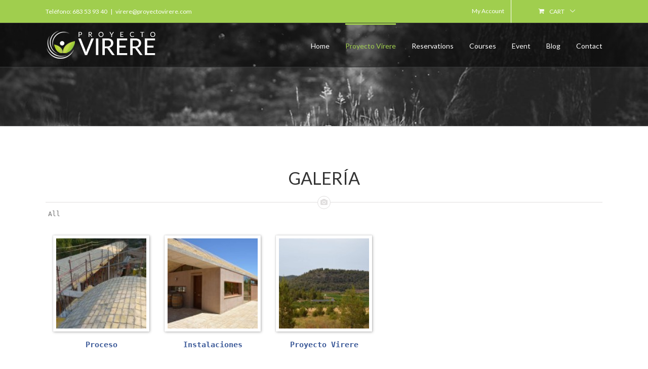

--- FILE ---
content_type: text/css
request_url: http://proyectovirere.com/wp-content/plugins/dopbsp/libraries/css/jquery.dop.Select.css?ver=4.5.2
body_size: 1444
content:
@charset "utf-8";

/*
* Title                   : DOP Select (jQuery Plugin)
* Version                 : 1.2
* File                    : jquery.dop.Select.css
* File Version            : 1.2.1
* Created / Last Modified : 28 January 2015
* Copyright               : © 2014 Dot on Paper
* Website                 : http://www.dotonpaper.net
* Description             : DOP Select stylesheet.
*/

/*
 * ***************************************************************************** Begin single select.
 */
.DOPSelect.dopselect-single{
    height: 30px;
    margin: 0;
    width: 170px;
}

.DOPSelect.dopselect-single .dopselect-select{
    background: #ffffff;
    border: 1px solid #c9c9c9;
     -webkit-box-sizing: content-box; 
    -moz-box-sizing: content-box;
    box-sizing: content-box;
    cursor: pointer;
    overflow: hidden;
    height: 28px;
}

.DOPSelect.dopselect-single .dopselect-select .dopselect-selection{
    color: #acacac;
    float: left;
    font-size: 13px;
    font-weight: 300;
    height: 28px;
    line-height: 28px;
    overflow: hidden;
    padding: 0 0 0 10px;
    width: 130px;
    word-break: break-all;
    -webkit-transition: color 300ms linear;
    -moz-transition: color 300ms linear;
    -o-transition: color 300ms linear;
    transition: color 300ms linear;
}

.DOPSelect.dopselect-single .dopselect-select .dopselect-icon{
    color: #c9c9c9;
    float: right;
    line-height: 28px;
    height: 28px;
    text-align: center;
    width: 28px;
    -webkit-transition: color 300ms linear;
    -moz-transition: color 300ms linear;
    -o-transition: color 300ms linear;
    transition: color 300ms linear;
}

.DOPSelect.dopselect-single .dopselect-select:hover .dopselect-icon{
    color: #464646;
}

/*
 * Options.
 */
.DOPSelect.dopselect-single ul{
    background: #ffffff;
    border: 1px solid #464646;
    display: none;
    list-style: none;
    margin: 2px 0 0 0 !important;
    max-height: 218px;
    padding: 8px 0;
    position: absolute;
    overflow-y: scroll !important;
    overflow-x: hidden;
    width: 168px;
    z-index: 10000;
}

.DOPSelect.dopselect-single ul li{
    background: #ffffff;
    color: #acacac;
    cursor: pointer;
    font-size: 12px;
    font-weight: 300;
    height: 30px;
    line-height: 30px;
    list-style: none;
    overflow: hidden;
    margin: 0 !important;
    padding: 0 9px;
    width: 150px;
    word-break: break-all;
    -webkit-transition: background-color 300ms linear, color 300ms linear;
    -moz-transition: background-color 300ms linear, color 300ms linear;
    -o-transition: background-color 300ms linear, color 300ms linear;
    transition: background-color 300ms linear, color 300ms linear;
}

.DOPSelect.dopselect-single ul li:hover,
.DOPSelect.dopselect-single ul li.dopselect-selected{
    background: #464646;
    color: #ffffff;
}
/*
 * ***************************************************************************** End single select.
 */

/*
 * ***************************************************************************** Begin multiple select.
 */
.DOPSelect.dopselect-multiple{
    margin: 0;
    overflow: hidden;
    width: 170px;
}

/*
 * Options.
 */
.DOPSelect.dopselect-multiple ul{
    background: #ffffff;
    border: 1px solid #c9c9c9;
    list-style: none;
    margin: 0 !important;
    max-height: 80px;
    overflow-y: scroll !important;
    padding: 9px;
}

.DOPSelect.dopselect-multiple ul li{
    list-style: none;
    margin: 0 !important;
    overflow: hidden;
}

/*
 * Begin checkbox.
 */
.DOPSelect.dopselect-multiple ul li input[type=checkbox]{
    -webkit-appearance: none !important;
    background: #ffffff;
    border: 1px solid #acacac;
    -webkit-border-radius: 0;
    -moz-border-radius: 0;
    border-radius: 0;
    -webkit-box-shadow: none;
    box-shadow: none;
    cursor: pointer;
    float: left;
    height: auto;
    margin: 1px 5px 1px 0;
    outline: none !important;
    padding: 8px !important;
    position: relative;
    width: auto;
}

.DOPSelect.dopselect-multiple ul li input[type=checkbox]:hover{
    border: 1px solid #464646;
    color: #464646;
}

.DOPSelect.dopselect-multiple ul li input[type=checkbox]:checked:before,
.DOPSelect.dopselect-multiple ul li input[type=checkbox]:checked:after{
    background: #464646;
    border: 1px solid #464646;
    -webkit-border-radius: 0;
    -moz-border-radius: 0;
    border-radius: 0;
    color: #464646;
    content: ' ' !important;
    font-size: 16px !important;
    left: -1px !important;
    height: 16px !important;
    line-height: 16px !important;
    margin: 0 !important;
    padding: 0 !important;
    position: absolute !important;
    top: -1px !important;
    width: 16px !important;
}

.DOPSelect.dopselect-multiple ul li input[type=checkbox]:disabled{
    opacity: 0.5;
}
/*
 * End checkbox.
 */

/*
 * Begin label.
 */
.DOPSelect.dopselect-multiple ul li label{
    color: #acacac;
    display: block;
    cursor: pointer;
    font-family: 'Open Sans', sans-serif;
    font-size: 13px;
    font-weight: 300;
    line-height: 20px;
    margin: 0;
    width: auto;
    text-decoration: none !important;
    -webkit-transition: color 300ms linear;
    -moz-transition: color 300ms linear;
    -o-transition: color 300ms linear;
    transition: color 300ms linear;
}

.DOPSelect.dopselect-multiple ul li label:hover{
    color: #464646;
}
/*
 * End label.
 */
/*
 * ***************************************************************************** End multiple select.
 */

/*
 * ***************************************************************************** Begin disabled.
 */
.DOPSelect.dopselect-disabled{
    opacity: 0.5;
}

.DOPSelect.dopselect-single.dopselect-disabled .dopselect-select{
    cursor: default;
}

.DOPSelect.dopselect-multiple.dopselect-disabled ul{
    overflow: hidden;
}

.DOPSelect.dopselect-multiple.dopselect-disabled ul li input[type=checkbox]:hover{
    border: 1px solid #acacac;
    color: #acacac;
    cursor: default;
}

.DOPSelect.dopselect-multiple.dopselect-disabled ul li label{
    cursor: default;
}

.DOPSelect.dopselect-multiple.dopselect-disabled ul li label:hover{
    color: #acacac;
}
/*
 * ***************************************************************************** End disabled.
 */

--- FILE ---
content_type: text/css
request_url: http://proyectovirere.com/wp-content/plugins/google-captcha/css/gglcptch.css?ver=1.27
body_size: 411
content:
#commentform .gglcptch {
	margin: 0 0 10px;
}
#recaptcha_response_field {
	height: 17px !important;
	max-height: 35px !important;
	font-size: 10pt !important;
}
.recaptcha_theme_clean #recaptcha_response_field {
	height: 25px !important;
}
#gglcptch_error {
	color: #F00;
}
.gglcptch table#recaptcha_table {
	table-layout: auto !important;
}
/* in whitelist notification message */
.gglcptch_whitelist_message {
	display: block;
	margin: 12px 0;
}
.gglcptch_v1,
.gglcptch_v2 {
	min-width: 1px;
}
/* rtl fix recaptcha v1 */
.rtl .gglcptch_v1 .recaptcha_r2_c1 {
	background: url('https://www.google.com/recaptcha/api/img/red/sprite.png') -27px 0 no-repeat !important;
}
.rtl .gglcptch_v1 .recaptcha_r2_c2 {
	background: url('https://www.google.com/recaptcha/api/img/red/sprite.png') -18px 0 no-repeat !important;
}
.rtl .gglcptch_v1 .recaptcha_r3_c1 {
	background: url('https://www.google.com/recaptcha/api/img/red/sprite.png') -9px 0 no-repeat !important;
}
.rtl .gglcptch_v1 .recaptcha_r3_c3 {
	background: url('https://www.google.com/recaptcha/api/img/red/sprite.png') 0 0 no-repeat !important;
}

--- FILE ---
content_type: text/css
request_url: http://proyectovirere.com/wp-content/plugins/dt_plusgallery/plusgallery.css?ver=3.0.2
body_size: 2620
content:

.clearfix:before, .clearfix:after {
    content: " ";
    display: block;
    height: 0;
    overflow: hidden;
}
.clearfix:after {
    clear: both;
}
.clearfix {
}
#plusgallery {
    background: url("assets/images/plusgallery/loading-albums.gif") no-repeat scroll 50% 50% rgba(0, 0, 0, 0);
    color: #222;
    min-height: 240px;
    position: relative;
    text-align: left;
    z-index: 1;
}
#plusgallery.loaded {
    background: none repeat scroll 0 0 rgba(0, 0, 0, 0);
}
#plusgallery ul {
    list-style-type: none !important;
    margin: 0 !important;
    padding: 0 !important;
}
#plusgallery li{
	list-style-type: none !important;
}
 
#plusgallery * {
    box-sizing: border-box;
}
#plusgallery a, #pgzoomview a {
    display: block;
    text-decoration: none;
    transition: all 0.3s ease-out 0.1s;
}
#plusgallery a {
    background-color: #fff;
    box-shadow: 0 0 0 1px rgba(0, 0, 0, 0.05), 1px 1px 5px rgba(0, 0, 0, 0.3);
    color: #222;
    display: block;
}
#plusgallery a:hover, #pgzoomview a:hover {
    background-color: #38beea;
}
#plusgallery a img {
    display: block;
    max-width: 100%;
    width:100%;
    margin: 0 !important;
    padding: 0 !important;
}
.spacer {
    background: url("assets/images/plusgallery/loading-albums.gif") no-repeat scroll 50% 50% #fff;
    position: relative;
    z-index: 1;
}
#pgalbums {
    clear: both;
    width: 100%;
}
.pgalbumthumb {
    float: left;
    margin: 0 0 30px !important;
    padding: 0 15px;
   	width: 20%;
}
/* .plus-wp-gallery .pgalbumthumb{
	 width: 250px !important;
} */
#plusgallery .pgalbumlink {
    display: block;
    overflow: hidden;
    padding: 3%;
    position: relative;
    width: 100%;
}
.pgalbumimg {
    background-position: 50% 50%;
    background-repeat: no-repeat;
    background-size: cover;
    border: medium none;
    display: block;
    position: relative;
    width: 100%;
    z-index: 1;
}
.pgalbumthumb span.pgalbumtitle, .pgthumb span.pgalbumtitle{
	margin-bottom: -6px;
    overflow: hidden;
    text-overflow: ellipsis;
    white-space: nowrap;
    -webkit-font-smoothing: antialiased;
    -moz-osx-font-smoothing: grayscale;
}
.pgalbumtitle {
    background: transparent;
    bottom: 3%;
    color: #3b5998;
    display: inline-block;
    font-size: 1.12em;
    font-weight: 600;
    left: 3%;
    padding: 1em 6% 6%;
    text-align: center;
    width: 100%;
    z-index: 7;
}
.pgalbumthumb .pgloading {
    background: url("assets/images/plusgallery/loading-gallery.gif") no-repeat scroll 50% 50% rgba(0, 0, 0, 0.8);
    height: 95.4545%;
    left: 2.38095%;
    top: 2.38095%;
    width: 95.4545%;
    z-index: 6;
    position: absolute;
}
.oldie .pgalbumthumb .pgloading {
    left: 3%;
    top: 3%;
}
.pgplus {
    background: none repeat scroll 0 0 #fff;
    color: #fff;
    font-size: 1.8em;
    font-weight: 100;
    line-height: 1em;
    padding: 0.3em;
    position: absolute;
    right: -1.5em;
    text-align: center;
    top: -1.5em;
    transition: all 0.3s ease-out 0.1s;
    width: 1.5em;
    z-index: 7;
}
.pgalbumlink:hover .pgplus {
    background: none repeat scroll 0 0 #38beea;
    right: 0;
    top: 0;
}
#pgthumbview {
    clear: both;
    display: none;
}
#plusgallery #pgthumbcrumbs {
    color: #222;
    margin: 10px !important;
}
#plusgallery[data-type="instagram"] #pgthumbcrumbs {
	display:none;
}
#pgthumbcrumbs li {
    float: left;
    height: 30px;
    line-height: 1em;
    margin: 0;
    padding: 9px 0.7em 0;
}
#pgthumbcrumbs li#pgthumbhome,
#pgthumbcrumbs li#pgoptionsthumbhome
{
    border-right: 1px solid #222;
    cursor: pointer;
    font-size: 1.5em;
    line-height: 0.6em;
    padding-left: 0.4em;
    padding-right: 0.4em;
    transition: all 0.3s ease-out 0s;
}
#pgthumbcrumbs li#pgthumbhome:hover,
#pgthumbcrumbs li#pgoptionsthumbhome:hover {
    background-color: #38beea;
    box-shadow: 1px 1px 5px rgba(0, 0, 0, 0.5) inset;
    color: #fff;
}
#pgthumbcrumbs li#pgoptionsthumbhome a{
	box-shadow:none;
}

#pgthumbcrumbs li#pgoptionsthumbhome:hover a{
	background-color: transparent;
	color: #fff;
	display:block;
}

.pgthumb {
    display: block;
    float: left;
    margin: 0 0 30px !important;
    padding: 0 15px;
    position: relative;
    width: 20%;
}
.oldie .pgthumb {
    height: 180px;
    margin: 10px;
    width: 180px;
}
.pgthumb a {
    height: 100%;
    margin: 0;
    padding: 5px;
    width: 100%;
}
.oldie .pgthumb a {
    height: 130px;
    padding: 5px;
    width: 130px;
}
.pgthumb img {
    background: url("assets/images/plusgallery/loading-albums.gif") no-repeat scroll 50% 50% #fff;
    border: medium none;
    max-width: 130px;
    width: 100%;
}
#pgzoomview {
    background: none repeat scroll 0 0 rgba(0, 0, 0, 0.8);
    display: none;
    height: 100%;
    left: 0;
    list-style-type: none;
    margin: 0;
    padding: 0;
    position: absolute;
    text-align: center;
    top: 0;
    width: 100%;
    z-index: 999999;
}
.oldie #pgzoomview {
    background: url("assets/images/plusgallery/80.png") repeat scroll 0 0 rgba(0, 0, 0, 0);
}
#pgzoomview.fixed {
    position: fixed;
}
#pgzoomscroll {
    direction: ltr !important;
    height: 100%;
    overflow-x: scroll;
    position: absolute;
    width: 100%;
    z-index: 1010;
}
#pgzoom {
    height: 100%;
    list-style-type: none;
    margin: 0;
    padding: 0;
}
.pgzoomslide {
    float: left;
    height: 100%;
    left: 0;
    overflow: scroll;
    position: relative;
    text-align: center;
    top: 0;
    width: 100%;
    margin:0px;
    padding:0px;
}
.pgzoomslide.loading {
    background-image: url("assets/images/plusgallery/loading-gallery.gif");
    background-position: 50% 50%;
    background-repeat: no-repeat;
    position: relative;
}
.pgzoomspacer {
    display: inline-block;
    height: 100%;
    vertical-align: middle;
    width: 1px;
}
.pgzoomcenter {
    display: inline-block;
    text-align: center;
    vertical-align: middle;
}
.pgzoomimg {
    box-shadow: 1px 1px 8px rgba(0, 0, 0, 0.9);
    display: inline-block;
    margin-bottom: 2em;
    max-height: 75%;
    max-width: 80%;
     opacity: 0;
    -webkit-transition: all .2s ease-in-out;
    -moz-transition: all .2s ease-in-out;
    -o-transition: all .2s ease-in-out;
    -ms-transition: all .2s ease-in-out;
    vertical-align: middle;
}
#pgzoomview.pg-auto-zoom .pgzoomimg:hover{
	-webkit-transform: scale(1.5);
    -moz-transform: scale(1.5);
    -o-transform: scale(1.5);
    transform: scale(1.5);
    overflow:scroll;
}

.pgzoomimg.active {
    opacity: 1;
}
.oldie .pgzoomimg {
    max-height: none;
    max-width: none;
}
.pgzoomcaption {
    bottom: 0;
    box-sizing: border-box;
    color: #fff;
    font-size: 0.9em;
    left: 0;
    margin: 1.5em 0;
    opacity: 1;
    padding-left: 20%;
    padding-right: 20%;
    position: absolute;
    text-align: center;
    transition: opacity 0.5s ease-out 0s;
    width: 100%;
}
.pgzoomarrow {
    background: url("assets/images/plusgallery/arrows.gif") no-repeat scroll 0 0 rgba(0, 0, 0, 0);
    height: 100px;
    margin-top: -50px;
    overflow: hidden;
    position: fixed;
    text-indent: -5000px;
    top: 50%;
    width: 52px;
    z-index: 999999999;
}
.pgzoomarrow:hover {
    box-shadow: 1px 1px 6px rgba(0, 0, 0, 0.3) inset;
}
#pgprevious {
    background-position: 0 50%;
    border-bottom-right-radius: 3px;
    border-top-right-radius: 3px;
    left: 0;
}
#pgnext {
    background-position: 100% 50%;
    border-bottom-left-radius: 3px;
    border-top-left-radius: 3px;
    right: 0;
}
#pgzoomclose {
    background-image: url("assets/images/plusgallery/zoom-icons.gif");
    background-position: 50% 50%;
    background-repeat: no-repeat;
    border-bottom-left-radius: 3px;
    height: 52px;
    overflow: hidden;
    position: absolute;
    right: 0;
    text-indent: -5000px;
    top: 0;
    width: 52px;
    z-index: 999999999;
}
#pgzoomclose:hover {
    box-shadow: 1px 1px 6px rgba(0, 0, 0, 0.3) inset;
}
.pgzoom-overflow-y {
    overflow-y: hidden !important;
}
#pgcredit {
    clear: both;
    padding-bottom: 10px;
    padding-top: 10px;
    text-align: center;
}
#plusgallery #pgcredit a {
    background-color: transparent;
    box-shadow: none;
    color: #222;
    display: inline-block;
    font-size: 10px;
    letter-spacing: 1px;
    padding: 0.3em 0.5em 0.3em 0.4em;
    text-transform: uppercase;
}
#pgcredit a:hover {
    background-color: #38beea !important;
    box-shadow: 1px 1px 3px rgba(0, 0, 0, 0.5) inset !important;
}
#plusgallery #pgcredit a span {
    color: #666;
    transition: color 0.3s ease-out 0s;
}
#plusgallery #pgcredit a:hover span {
    color: #fff;
}
.dtpg_message {
    color: #fa0812;
    font-style: italic;
}
.plus-category{
	margin-bottom:2.5em;
}
.plus-category span{
	cursor: pointer;
	margin: 0px 5px;
	display: inline-block;
}
.plus-category .hidden-filter{
	display:none;
}
.plus-hide-pointer span{
	pointer-events: none;
	cursor: none;
}
@media screen and (max-width: 1170px) and (min-width: 768px) {
	.pgalbumthumb {
	    width: 25%;
	}
	.pgthumb {
	    width: 25%;
	}
}
@media only screen and (max-width: 768px) {
	.pgalbumthumb {
	    width: 50%;
	}
	.pgthumb {
	    width: 50%;
	}
}
@media only screen and (max-width: 480px) {
	.pgalbumthumb {
	    width: 50%;
	}
	.pgthumb {
	    width: 50%;
	}
	.plus-wp-gallery .pgalbumthumb{
		 width: 50% !important;
	}
}
@media only screen and (max-width: 320px) {
	.pgalbumthumb {
	    width: 100%;
	}
	.pgthumb {
	    width: 100%;
	}
	.plus-wp-gallery .pgalbumthumb{
		 width: 100% !important;
	}
}

/* Tab plusgallery */

#DTPG-TabPlus{
	margin: 0;
	margin-bottom:1.7em;
}

#DTPG-TabPlus li{
	margin: 0;
}


--- FILE ---
content_type: application/javascript
request_url: http://proyectovirere.com/wp-content/plugins/dopbsp/assets/js/rules/frontend-rules.js?ver=4.5.2
body_size: 729
content:

/*
* Title                   : Pinpoint Booking System WordPress Plugin (PRO)
* Version                 : 2.1.2
* File                    : assets/js/rules/frontend-rules.js
* File Version            : 1.0
* Created / Last Modified : 08 November 2015
* Author                  : Dot on Paper
* Copyright               : © 2012 Dot on Paper
* Website                 : http://www.dotonpaper.net
* Description             : Frontend end rules JavaScript class.
*/

var DOPBSPFrontEndRules = new function(){
    'use strict';
    
    /*
     * Private variables.
     */
    var $ = jQuery.noConflict();
    
    /*
     * Constructor
     */
    this.__construct = function(){
    };
     
    /*
     * Get the maximum stay of days/hours set in the rules.
     * 
     * @param ID (Number): calendar ID
     * 
     * @return maximum time lapse value
     */           
    this.getMaxTimeLapse = function(ID){
        var dataRules = DOPBSPFrontEnd.calendar[ID]['rules']['data'];
        
        return dataRules['id'] !== '0'? parseFloat(dataRules['rule']['time_lapse_max']):0;
    };
    
    /*
     * Get the minimum stay of days/hours set in the rules.
     * 
     * @param ID (Number): calendar ID
     * 
     * @return minimum time lapse value
     */ 
    this.getMinTimeLapse = function(ID){   
        var dataDays = DOPBSPFrontEnd.calendar[ID]['days']['data'],
        dataHours = DOPBSPFrontEnd.calendar[ID]['hours']['data'],
        dataRules = DOPBSPFrontEnd.calendar[ID]['rules']['data'];

        return dataRules['id'] !== '0' 
                    && (!dataHours['enabled'] && dataDays['multipleSelect']
                            || dataHours['enabled'] && dataDays['multipleSelect']) ? parseFloat(dataRules['rule']['time_lapse_min']):0;
    };
    
    return this.__construct();
};

--- FILE ---
content_type: application/javascript
request_url: http://proyectovirere.com/wp-content/plugins/dopbsp/assets/js/fees/frontend-fees.js?ver=4.5.2
body_size: 2211
content:

/*
* Title                   : Pinpoint Booking System WordPress Plugin (PRO)
* Version                 : 2.1.2
* File                    : assets/js/fees/frontend-fees.js
* File Version            : 1.0
* Created / Last Modified : 08 November 2015
* Author                  : Dot on Paper
* Copyright               : © 2012 Dot on Paper
* Website                 : http://www.dotonpaper.net
* Description             : Frontend end fees JavaScript class.
*/

var DOPBSPFrontEndFees = new function(){
    'use strict';
    
    /*
     * Private variables.
     */
    var $ = jQuery.noConflict();
    
    /*
     * Constructor
     */
    this.__construct = function(){
    };
           
    /*
     * Get fees.
     * 
     * @param ID (Number): calendar ID
     * @param reservationPrice (Number): reservation price
     * @param discountPrice (Number): discount price
     * @param extrasPrice (Number): extras price
     * @param ciDay (String): check in day
     * @param ciDay (String): check in day
     * @param startHour (String): start hour
     * @param endHour (String): start hour
     * @param noItems (Number): number of reserved items
     * 
     * @retun fees
     */ 
    this.get = function(ID,
                        reservationPrice,
                        discountPrice,
                        extrasPrice,
                        ciDay,
                        coDay,
                        startHour,
                        endHour,
                        noItems){
        var dataDays = DOPBSPFrontEnd.calendar[ID]['days']['data'],
        dataFees = DOPBSPFrontEnd.calendar[ID]['fees']['data'],
        dataHours = DOPBSPFrontEnd.calendar[ID]['hours']['data'],
        dataWooCommerce = DOPBSPFrontEnd.calendar[ID]['woocommerce']['data'],
        fees = dataFees['fees'],
        i,
        timeLapse;
                
        /*
         * Fees are not used in WooCommerce.
         */
        if (dataWooCommerce['enabled']){
            return '';
        }
                
        /*
         * Verify days/hours.
         */
        coDay = coDay === '' ? ciDay:coDay;
        endHour = endHour === '' ? startHour:endHour;
                
        /*
         * Calculate price.
         */
        timeLapse = dataHours['enabled'] ? DOPPrototypes.getHoursDifference(startHour, endHour, 'hours')+(dataHours['addLastHourToTotalPrice'] ? 1:0):
                                           DOPPrototypes.getNoDays(ciDay, coDay)-(dataDays['morningCheckOut'] ? 1:0);
                                                    
        for (i=0; i<fees.length; i++){
            fees[i]['price_total'] = this.getPrice(ID,
                                                   [fees[i]],
                                                   reservationPrice,
                                                   discountPrice,
                                                   extrasPrice,
                                                   ciDay,
                                                   coDay,
                                                   startHour,
                                                   endHour,
                                                   noItems);
        }
                
        return fees;
    };
    
    /*
     * Get fees value.
     * 
     * @param ID (Number): calendar ID
     * @param fees (Array): list of fees
     * @param reservationPrice (Number): reservation price
     * @param discountPrice (Number): discount price
     * @param extrasPrice (Number): extras price
     * @param ciDay (String): check in day
     * @param ciDay (String): check in day
     * @param startHour (String): start hour
     * @param endHour (String): start hour
     * @param noItems (Number): number of reserved items
     * 
     * @retun fees price value
     */
    this.getPrice = function(ID,
                             fees,
                             reservationPrice,
                             discountPrice,
                             extrasPrice,
                             ciDay,
                             coDay,
                             startHour,
                             endHour,
                             noItems){
        var dataDays = DOPBSPFrontEnd.calendar[ID]['days']['data'],
        dataHours = DOPBSPFrontEnd.calendar[ID]['hours']['data'],
        dataWooCommerce = DOPBSPFrontEnd.calendar[ID]['woocommerce']['data'],
        fee,
        i,
        price = 0,
        timeLapse;
                
        /*
         * Fees are not used in WooCommerce.
         */
        if (dataWooCommerce['enabled']){
            return price;
        }
        
        /*
         * Verify days/hours.
         */
        coDay = coDay === '' ? ciDay:coDay;
        endHour = endHour === '' ? startHour:endHour;

        /*
         * Calculate price.
         */
        timeLapse = dataHours['enabled'] ? DOPPrototypes.getHoursDifference(startHour, endHour, 'hours')+(dataHours['addLastHourToTotalPrice'] ? 1:0):
                                           DOPPrototypes.getNoDays(ciDay, coDay)-(dataDays['morningCheckOut'] ? 1:0);

        for (i=0; i<fees.length; i++){
            fee = fees[i];

            if (fee['included'] === 'false'){
                price += (fee['operation'] === '-' ? -1:1)
                         *(fee['price_by'] === 'once' ? 1:timeLapse)
                         *parseFloat(fee['price'])
                         *(fee['price_type'] === 'fixed' ? noItems:(reservationPrice+discountPrice+(fee['extras'] === 'true' ? extrasPrice:0)))/
                         (fee['price_type'] === 'fixed' ? 1:100);
            }
        }

        return price;
    };
    
    /*
     * Set fees details.
     * 
     * @param ID (Number): calendar ID
     * @param type (String): set where to display fees details
     *                       "reservation" display details in reservation
     *                       "cart" display details in cart
     * @param fees (Array): list of fees
     * @param reservationPrice (Number): reservation price
     * @param discountPrice (Number): discount price
     * @param extrasPrice (Number): extras price
     * @param ciDay (String): check in day
     * @param ciDay (String): check in day
     * @param startHour (String): start hour
     * @param endHour (String): start hour
     * @param noItems (Number): number of reserved items
     * 
     * @retun HTML
     */
    this.set = function(ID,
                        type,
                        fees,
                        ciDay,
                        coDay,
                        startHour,
                        endHour){
        var dataCart = DOPBSPFrontEnd.calendar[ID]['cart']['data'],
        dataHours = DOPBSPFrontEnd.calendar[ID]['hours']['data'],
        HTML = new Array(),
        i;

        /*
         * Verify days/hours.
         */
        coDay = coDay === '' ? ciDay:coDay;
        endHour = endHour === '' ? startHour:endHour;

        if (fees.length > 0){
            HTML.push(' <tr class="dopbsp-separator">');
            HTML.push('     <td class="dopbsp-label"><div class="dopbsp-line"></div></td>');
            HTML.push('     <td class="dopbsp-value"><div class="dopbsp-line"></div></td>');
            HTML.push(' </tr>');
        }

        for (i=0; i<fees.length; i++){
            if ((type === 'reservation'
                            && (fees[i]['cart'] === 'false'
                                    || !dataCart['enabled']))
                    || (type === 'cart'
                            && fees[i]['cart'] === 'true')){
                HTML.push(' <tr>');
                HTML.push('     <td class="dopbsp-label">'+fees[i]['translation']+'</td>');
                HTML.push('     <td class="dopbsp-value">');

                /*
                 * Set fee rule.
                 */

                if (fees[i]['price_type'] !== 'fixed' 
                        || fees[i]['price_by'] !== 'once'){
                    HTML.push('         <span class="dopbsp-info-rule">&#9632;&nbsp;');

                    if (fees[i]['price_type'] === 'fixed'){
                        HTML.push(fees[i]['operation']+DOPBSPFrontEnd.setPrice(ID, fees[i]['price']));
                    }
                    else{
                        HTML.push(fees[i]['operation']+fees[i]['price']+'%');
                    }

                    if (fees[i]['price_by'] !== 'once'){
                        HTML.push('/'+(dataHours['enabled'] ? DOPBSPFrontEnd.text(ID, 'fees', 'byHour'):DOPBSPFrontEnd.text(ID, 'fees', 'byDay')));
                    }
                    HTML.push('         </span><br />');
                }
                HTML.push('         <span class="dopbsp-info-price">');

                /*
                 * Set fee value.
                 */
                if (fees[i]['included'] === 'true'){
                    HTML.push(DOPBSPFrontEnd.text(ID, 'fees', 'included'));
                }
                else{
                    HTML.push(fees[i]['operation']+'&nbsp;'+DOPBSPFrontEnd.setPrice(ID, fees[i]['price_total']));
                }
                HTML.push('         </span>');
                HTML.push('     </td>');
                HTML.push(' </tr>');
            }
        }

        return HTML.join('');
    };
    
    return this.__construct();
};

--- FILE ---
content_type: application/javascript
request_url: http://proyectovirere.com/wp-content/plugins/dopbsp/assets/js/discounts/frontend-discounts.js?ver=4.5.2
body_size: 2272
content:

/*
* Title                   : Pinpoint Booking System WordPress Plugin (PRO)
* Version                 : 2.1.2
* File                    : assets/js/discounts/frontend-discounts.js
* File Version            : 1.0
* Created / Last Modified : 08 November 2015
* Author                  : Dot on Paper
* Copyright               : © 2012 Dot on Paper
* Website                 : http://www.dotonpaper.net
* Description             : Frontend end discounts JavaScript class.
*/

var DOPBSPFrontEndDiscounts = new function(){
    'use strict';
    
    /*
     * Private variables.
     */
    var $ = jQuery.noConflict();
    
    /*
     * Constructor
     */
    this.__construct = function(){
    };
    
    /*
     * Get discount data.
     * 
     * @param ID (Number): calendar ID
     * @param ciDay (String): check in day
     * @param ciDay (String): check in day
     * @param startHour (String): start hour
     * @param endHour (String): start hour
     * 
     * @retun discount data
     */            
    this.get = function(ID,
                        ciDay,
                        coDay,
                        startHour,
                        endHour){
        var dataDays = DOPBSPFrontEnd.calendar[ID]['days']['data'],
        dataDiscounts = DOPBSPFrontEnd.calendar[ID]['discounts']['data'],
        dataHours = DOPBSPFrontEnd.calendar[ID]['hours']['data'],
        discount = {'id': 0,
                    'rule_id': 0,
                    'operation': '-',
                    'price': 0,
                    'price_type': 'percent',
                    'price_by': 'once',
                    'start_date': '',
                    'end_date': '',
                    'start_hour': '',
                    'end_hour': '',
                    'translation': ''},
        discounts = dataDiscounts['discount'], 
        i,
        j,
        rule,
        ruleFound,
        timeLapse;

        /*
         * Verify days/hours.
         */
        coDay === '' ? ciDay:coDay;
        endHour === '' ? startHour:endHour;

        /*
         * Calculate time lapse.
         */
        timeLapse = dataHours['enabled'] ? DOPPrototypes.getHoursDifference(startHour, endHour, 'hours')+(dataHours['addLastHourToTotalPrice'] ? 1:0):
                                           DOPPrototypes.getNoDays(ciDay, coDay)-(dataDays['morningCheckOut'] ? 1:0);

        for (i=0; i<discounts.length; i++){
            if ((discounts[i]['start_time_lapse'] === ''
                        || parseInt(discounts[i]['start_time_lapse']) <= timeLapse)
                    && (discounts[i]['end_time_lapse'] === ''
                        || parseInt(discounts[i]['end_time_lapse']) >= timeLapse)){
                discount['id'] = discounts[i]['id'];
                discount['operation'] = discounts[i]['operation'];
                discount['price'] = discounts[i]['price'];
                discount['price_by'] = discounts[i]['price_by'];
                discount['price_type'] = discounts[i]['price_type'];
                discount['translation'] = discounts[i]['translation'];

                for (j=0; j<discounts[i]['rules'].length; j++){
                    rule = discounts[i]['rules'][j];
                    ruleFound = false;

                    if ((rule['start_date'] === ''
                                || rule['start_date'] <= ciDay)
                            && (rule['end_date'] === ''
                                || rule['end_date'] >= coDay)){
                        if (dataHours['enabled']){
                            if ((rule['start_hour'] === ''
                                        || rule['start_hour'] <= startHour)
                                    && (rule['end_hour'] === ''
                                        || rule['end_hour'] >= endHour)){
                                ruleFound = true;
                            }
                        }
                        else{
                            ruleFound = true;
                        }
                    }

                    if (ruleFound){
                        discount['rule_id'] = rule['id'];
                        discount['operation'] = rule['operation'];
                        discount['price'] = rule['price'];
                        discount['price_by'] = rule['price_by'];
                        discount['price_type'] = rule['price_type'];
                        discount['start_date'] = rule['start_date'];
                        discount['end_date'] = rule['end_date'];

                        break;
                    }
                }
                break;
            }
        }

        return discount;
    };
            
    /*
     * Get discount value.
     * 
     * @param ID (Number): calendar ID
     * @param discount (Object): discount data
     * @param reservationPrice (Number): reservation price
     * @param extrasPrice (Number): extras price
     * @param ciDay (String): check in day
     * @param ciDay (String): check in day
     * @param startHour (String): start hour
     * @param endHour (String): start hour
     * @param noItems (Number): number of reserved items
     * 
     * @retun discount price value
     */
    this.getPrice = function(ID,
                             discount,
                             reservationPrice,
                             extrasPrice,
                             ciDay,
                             coDay,
                             startHour,
                             endHour,
                             noItems){
        var dataDays = DOPBSPFrontEnd.calendar[ID]['days']['data'],
        dataDiscounts = DOPBSPFrontEnd.calendar[ID]['discounts']['data'],
        dataHours = DOPBSPFrontEnd.calendar[ID]['hours']['data'],
        timeLapse;

        /*
         * Verify days/hours.
         */
        coDay = coDay === '' ? ciDay:coDay;
        endHour = endHour === '' ? startHour:endHour;

        /*
         * Calculate price.
         */
        timeLapse = dataHours['enabled'] ? DOPPrototypes.getHoursDifference(startHour, endHour, 'hours')+(dataHours['addLastHourToTotalPrice'] ? 1:0):
                                           DOPPrototypes.getNoDays(ciDay, coDay)-(dataDays['morningCheckOut'] ? 1:0);

        return (discount['operation'] === '-' ? -1:1)
               *(discount['price_by'] === 'once' ? 1:timeLapse)
               *discount['price']
               *(discount['price_type'] === 'fixed' ? noItems:(reservationPrice+(dataDiscounts['extras'] ? extrasPrice:0)))/
               (discount['price_type'] === 'fixed' ? 1:100);
    };
            
    /*
     * Set discount details.
     * 
     * @param ID (Number): calendar ID
     * @param discount (Object): discount data
     * @param reservationPrice (Number): reservation price
     * @param extrasPrice (Number): extras price
     * @param ciDay (String): check in day
     * @param ciDay (String): check in day
     * @param startHour (String): start hour
     * @param endHour (String): start hour
     * @param noItems (Number): number of reserved items
     * 
     * @retun HTML
     */
    this.set = function(ID,
                        discount,
                        reservationPrice,
                        extrasPrice,
                        ciDay,
                        coDay,
                        startHour,
                        endHour,
                        noItems){
        var dataHours = DOPBSPFrontEnd.calendar[ID]['hours']['data'],
        HTML = new Array(),
        price;

        /*
         * Verify days/hours.
         */
        coDay = coDay === '' ? ciDay:coDay;
        endHour = endHour === '' ? startHour:endHour;

        if (discount['price'] > 0){
            price = DOPBSPFrontEndDiscounts.getPrice(ID,
                                                     discount,
                                                     reservationPrice,
                                                     extrasPrice,
                                                     ciDay,
                                                     coDay,
                                                     startHour,
                                                     endHour,
                                                     noItems);

            HTML.push(' <tr class="dopbsp-separator">');
            HTML.push('     <td class="dopbsp-label"><div class="dopbsp-line"></div></td>');
            HTML.push('     <td class="dopbsp-value"><div class="dopbsp-line"></div></td>');
            HTML.push(' </tr>');
            HTML.push(' <tr>');
            HTML.push('     <td class="dopbsp-label">'+DOPBSPFrontEnd.text(ID, 'discounts', 'title')+'</td>');
            HTML.push('     <td class="dopbsp-value dopbsp-info">');
            HTML.push('         '+discount['translation']+'<br />');

            if (discount['price_type'] !== 'fixed' 
                    || discount['price_by'] !== 'once'){
                HTML.push('         <span class="dopbsp-info-rule">&#9632;&nbsp;');

                if (discount['price_type'] === 'fixed'){
                    HTML.push(discount['operation']+DOPBSPFrontEnd.setPrice(ID, discount['price']));
                }
                else{
                    HTML.push(discount['operation']+discount['price']+'%');
                }

                if (discount['price_by'] !== 'once'){
                    HTML.push('/'+(dataHours['enabled'] ? DOPBSPFrontEnd.text(ID, 'discounts', 'byHour'):DOPBSPFrontEnd.text(ID, 'discounts', 'byDay')));
                }
                HTML.push('         </span><br />');
            }
            HTML.push('         <span class="dopbsp-info-price">'+discount['operation']+'&nbsp;'+DOPBSPFrontEnd.setPrice(ID, price)+'</span>');

            HTML.push('     </td>');
            HTML.push(' </tr>');
        }

        return HTML.join('');
    };
    
    return this.__construct();
};